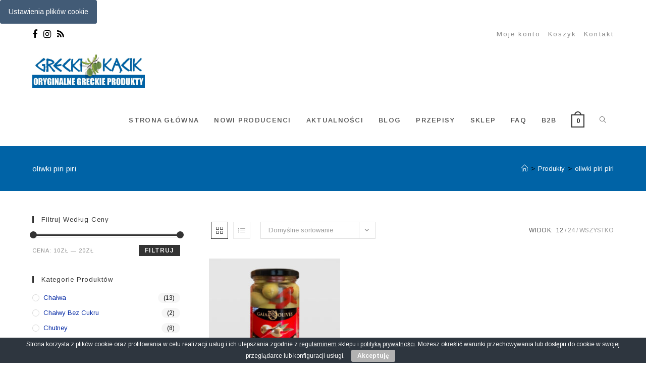

--- FILE ---
content_type: application/x-javascript
request_url: https://greckikacik.rzeszow.pl/wp-content/cache/autoptimize/js/autoptimize_single_94a3eafaf4a1f334768fde89d9eaeaa5.js?ver=1768997624
body_size: 77
content:
jQuery(document).ready(function($){if(!euReadCookie("euCookiesAcc")){$("#eu-cookie-bar").show();}});function euSetCookie(cookieName,cookieValue,nDays){var today=new Date();var expire=new Date();if(nDays==null||nDays==0)nDays=1;expire.setTime(today.getTime()+3600000*24*nDays);document.cookie=cookieName+"="+escape(cookieValue)+";expires="+expire.toGMTString()+"; path=/";}
function euReadCookie(cookieName){var theCookie=" "+document.cookie;var ind=theCookie.indexOf(" "+cookieName+"=");if(ind==-1)ind=theCookie.indexOf(";"+cookieName+"=");if(ind==-1||cookieName=="")return"";var ind1=theCookie.indexOf(";",ind+1);if(ind1==-1)ind1=theCookie.length;return unescape(theCookie.substring(ind+cookieName.length+2,ind1));}
function euDeleteCookie(cookieName){var today=new Date();var expire=new Date()-30;expire.setTime(today.getTime()-3600000*24*90);document.cookie=cookieName+"="+escape(cookieValue)+";expires="+expire.toGMTString();}
function euAcceptCookiesWP(){euSetCookie('euCookiesAcc',true,365);jQuery("#eu-cookie-bar").hide();jQuery("html").css("margin-top","0");}